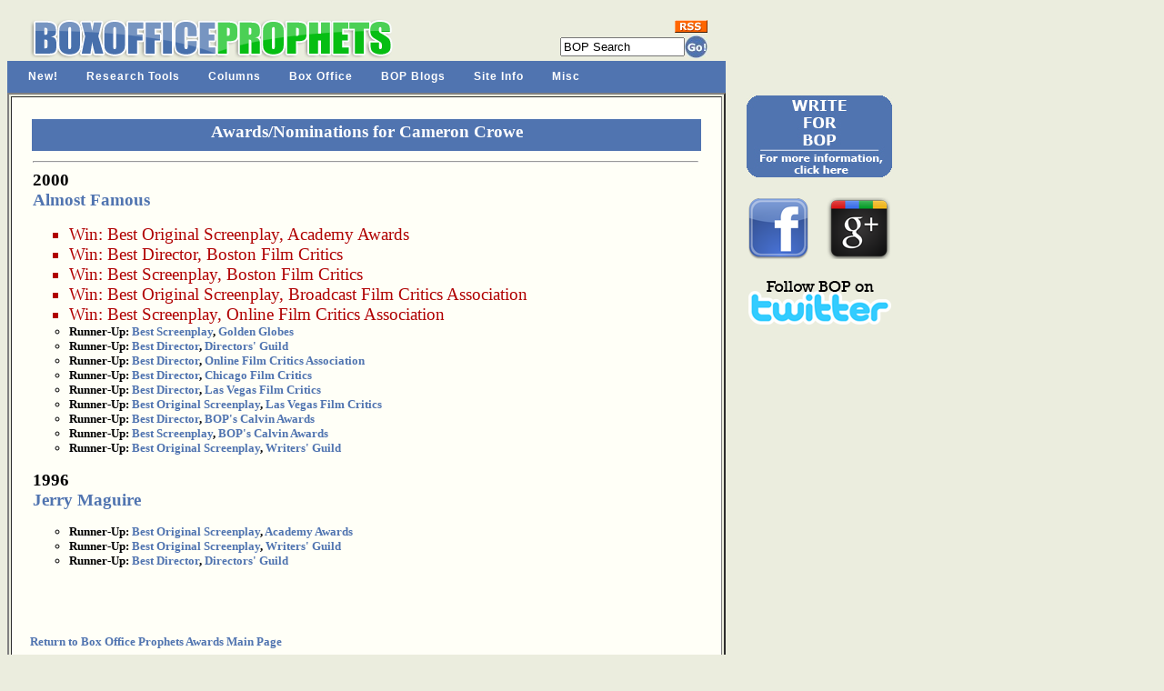

--- FILE ---
content_type: text/html; charset=UTF-8
request_url: http://www.boxofficeprophets.com/awards/display.cfm?awardspID=218
body_size: 13816
content:












	













 



















   



 













	



		











	 
 







	









<!DOCTYPE HTML PUBLIC "-//W3C//DTD HTML 4.0 Transitional//EN">

<html>
<head>



	
	<title>
Box Office Prophets Film Awards Database: Cameron Crowe
</title>


<meta name="DESCRIPTION" content="One-stop shopping for all current movie information needs, including front line analysis, a comprehensive database, up-to-the- minute release dates, and a huge trailer section, in addition to movie and DVD reviews, annual movie awards and numerous other exclusive features.">
<META name="keywords" content="Box Office Prophets, box office database, movie release schedule, box office, box office analysis, movie reviews, movie previews, movie commentary, movie teasers, movie trailers, movie awards, upcoming, video, DVD reviews, movie news">

	<link href="http://www.boxofficeprophets.com/bopstyle.css?0.446198836237" rel="stylesheet" type="text/css">
	




	

<!-- ULTIMATE DROP DOWN MENU Version 4.3 by Brothercake -->
<!-- http://www.udm4.com/ -->
<script type="text/javascript"
	src="http://www.boxofficeprophets.com/udm-resources/udm-custom.js"></script>
<script type="text/javascript"
	src="http://www.boxofficeprophets.com/udm-resources/udm-control.js"></script>
<script type="text/javascript"
	src="http://www.boxofficeprophets.com/udm-resources/udm-style.js"></script>
	
	
</head>

<body bgcolor="ebedde">







<table bgcolor="ebedde" width="770" cellpadding="0" border="0" cellspacing="0" >





<tr>
		<Td align="center">
		


<div class="moz-text-flowed" style="font-family: -moz-fixed">








</div>




 
 

	</TD>
</tr>


 <tr>
	<td height="10"></td>
</tr>












<tr>

	<td valign="top" >
	  <table width="770" border="0" cellspacing="0" cellpadding="0">
           <tr>
             <td valign="bottom" width="450" rowspan="3" align="center">
<a href="http://www.boxofficeprophets.com">






<img src="http://www.boxofficeprophets.com/frontpageimages/boplogo2.gif" width="413" height="49" alt="" border="0"></a>
	
</td>

			
			
			
			
			
			<td valign="top" width="175" align="center">
			
	
			
			
			</td>
			
			
			
			
			
             <td valign="bottom" width="145" align="right" bgcolor="#ebedde">
			 



			 
			 

			<form action="http://www.boxofficeprophets.com/search/search.cfm"  name="searchform2" style="display: inline; margin: 0;">
			 	<table cellpadding="0" cellspacing="0" border="0">
				<tr>
					<td colspan="2" align="right">
						<a href="http://www.boxofficeprophets.com/rss.xml"><img src="http://www.boxofficeprophets.com/images2/rss.gif" width="36" height="14" alt="" border="0"></a>
					</td>
				</tr>
				
				<tr style="height: 3px; ">
					<td></td>
				</tr>
				
					<tr>
						<td valign="middle">
							
							<input  name="q"  size="15" value="BOP Search" autocomplete="OFF" onClick="SelText();" type="Text"> 

<input type=hidden name=domains value="boxofficeprophets.com">
<input type=hidden name=sitesearch value="boxofficeprophets.com">
						</td>
						<td valign="middle">
<input type="image" src="http://www.boxofficeprophets.com/frontpagecells/gobutton.gif" value="Submit" alt="Submit">
</td></tr>
				<tr style="height: 3px; ">
					<td></td>
				</tr>

</table><INPUT type=hidden name=cof VALUE="S:http://www.boxofficeprophets.com;GL:0;VLC:5074B0;AH:center;BGC:ebedde;LH:50;LC:5074B0;L:http://www.boxofficeprophets.com/images2/boplogo.gif;ALC:5074B0;LW:500;T:000000;AWFID:5e99aee4f8677633;">
<input type=hidden name=domains value="boxofficeprophets.com"></form>


<script language="JavaScript" type="text/javascript">
<!-- //
function BodyOnLoad()
{
			if (document.searchform2.login) {
		document.searchform2.login.focus();
		document.searchform2.login.select();
	}
	}
function SelText()
{
	if (document.searchform2.q.value == "BOP Search")
	{
	document.searchform2.q.value = "";
	}
}
BodyOnLoad();
// -->
</script></td>




           </tr>

         </table>
	
	</td>

</tr>












<!-- Begin UDD DHTML Nav Anchor Image code -->
<!-- You can add links and change preferences using the custom.js file -->

	<tr>
		<td bgcolor="#5074B0">

		</td>
	</tr>

	<tr>
		<td valign="middle" width="770" bgcolor="#5074B0" >
	



			 

			 <!-- menu script -->
<script type="text/javascript" src="http://www.boxofficeprophets.com/udm-resources/udm-dom.js"></script>
			 
<!-- menu tree -->
<ul id="udm" class="udm">


	<li id="new"><a href="http://www.boxofficeprophets.com/nav.cfm">New!</a>
	</li>
	
	
	<li id="research"><a href="http://www.boxofficeprophets.com/nav.cfm">Research Tools</a>
	</li>

	<li id="columns"><a href="http://www.boxofficeprophets.com/nav.cfm">Columns</a>
	</li>
	
	<li id="box"><a  href="http://www.boxofficeprophets.com/nav.cfm">Box Office</a>
	</li>
	
	<li id="blogs"><a href="http://www.boxofficeprophets.com/nav.cfm">BOP Blogs</a>
	</li>
	
	<li id="site"><a href="http://www.boxofficeprophets.com/nav.cfm">Site Info</a>
	</li>
		
	<li id="misc"><a href="http://www.boxofficeprophets.com/nav.cfm">Misc</a>
	</li>
</ul>










		</td>
	</tr> 
<!-- End Nav Image Code -->








 <tr style="height: 1 px">
	<td></td>
</tr> 


<tr>
	<td width="770" valign="top">
	
	
	

<table border="2" cellpadding="20">
	<tr>
		
		
			
			
			
	
		<td bgcolor="fffff7" width="770" valign="top">  

		<!-- begin content -->
		

		
			
				

		
		
		
		




<div id=EchoTopic> <!-- zl0 --> <!-- zl0 -->


















	
	
		




<p>


 <table width="740">
	<tr>
	
	
	<tr>
	
	
<td colspan="2" class="awardsbluebar">





Awards/Nominations for




Cameron Crowe 









</td>	
	
	
	</tr>
	
	
	
		<td valign="top">


 
 







<hr>

<div style="float:right; margin-left:10px; margin-bottom:5px;">
<!-- xxYxx -->



</div>











<span class="awardsheader">2000</span><br>

<span class="awardsheader"><a href="display.cfm?awardsfID=90">Almost Famous</a></span><br>
<ul>


<span class="awardsw">



<li><!-- yo -->



Win:


 <a href="display.cfm?awardsaxID=2&awardsyear=2000">Best Original Screenplay</a>, <a href="display.cfm?awardsbID=19&awardsyear=2000">Academy Awards</a>
</li>

</span>



<span class="awardsw">



<li><!-- yo -->



Win:


 <a href="display.cfm?awardsaxID=10&awardsyear=2000">Best Director</a>, <a href="display.cfm?awardsbID=1&awardsyear=2000">Boston Film Critics</a>
</li>

</span>



<span class="awardsw">



<li><!-- yo -->



Win:


 <a href="display.cfm?awardsaxID=16&awardsyear=2000">Best Screenplay</a>, <a href="display.cfm?awardsbID=1&awardsyear=2000">Boston Film Critics</a>
</li>

</span>



<span class="awardsw">



<li><!-- yo -->



Win:


 <a href="display.cfm?awardsaxID=2&awardsyear=2000">Best Original Screenplay</a>, <a href="display.cfm?awardsbID=6&awardsyear=2000">Broadcast Film Critics Association</a>
</li>

</span>



<span class="awardsw">



<li><!-- yo -->



Win:


 <a href="display.cfm?awardsaxID=16&awardsyear=2000">Best Screenplay</a>, <a href="display.cfm?awardsbID=8&awardsyear=2000">Online Film Critics Association</a>
</li>

</span>



<span class="awardsr">



<li><!-- yo -->




Runner-Up:


 <a href="display.cfm?awardsaxID=16&awardsyear=2000">Best Screenplay</a>, <a href="display.cfm?awardsbID=9&awardsyear=2000">Golden Globes</a>
</li>

</span>



<span class="awardsr">



<li><!-- yo -->




Runner-Up:


 <a href="display.cfm?awardsaxID=10&awardsyear=2000">Best Director</a>, <a href="display.cfm?awardsbID=15&awardsyear=2000">Directors' Guild</a>
</li>

</span>



<span class="awardsr">



<li><!-- yo -->




Runner-Up:


 <a href="display.cfm?awardsaxID=10&awardsyear=2000">Best Director</a>, <a href="display.cfm?awardsbID=8&awardsyear=2000">Online Film Critics Association</a>
</li>

</span>



<span class="awardsr">



<li><!-- yo -->




Runner-Up:


 <a href="display.cfm?awardsaxID=10&awardsyear=2000">Best Director</a>, <a href="display.cfm?awardsbID=2&awardsyear=2000">Chicago Film Critics</a>
</li>

</span>



<span class="awardsr">



<li><!-- yo -->




Runner-Up:


 <a href="display.cfm?awardsaxID=10&awardsyear=2000">Best Director</a>, <a href="display.cfm?awardsbID=34&awardsyear=2000">Las Vegas Film Critics</a>
</li>

</span>



<span class="awardsr">



<li><!-- yo -->




Runner-Up:


 <a href="display.cfm?awardsaxID=2&awardsyear=2000">Best Original Screenplay</a>, <a href="display.cfm?awardsbID=34&awardsyear=2000">Las Vegas Film Critics</a>
</li>

</span>



<span class="awardsr">



<li><!-- yo -->




Runner-Up:


 <a href="display.cfm?awardsaxID=10&awardsyear=2000">Best Director</a>, <a href="display.cfm?awardsbID=35&awardsyear=2000">BOP's Calvin Awards</a>
</li>

</span>



<span class="awardsr">



<li><!-- yo -->




Runner-Up:


 <a href="display.cfm?awardsaxID=16&awardsyear=2000">Best Screenplay</a>, <a href="display.cfm?awardsbID=35&awardsyear=2000">BOP's Calvin Awards</a>
</li>

</span>



<span class="awardsr">



<li><!-- yo -->




Runner-Up:


 <a href="display.cfm?awardsaxID=2&awardsyear=2000">Best Original Screenplay</a>, <a href="display.cfm?awardsbID=18&awardsyear=2000">Writers' Guild</a>
</li>

</span>


</ul>




<span class="awardsheader">1996</span><br>

<span class="awardsheader"><a href="display.cfm?awardsfID=556">Jerry Maguire</a></span><br>
<ul>


<span class="awardsr">



<li><!-- yo -->




Runner-Up:


 <a href="display.cfm?awardsaxID=2&awardsyear=1996">Best Original Screenplay</a>, <a href="display.cfm?awardsbID=19&awardsyear=1996">Academy Awards</a>
</li>

</span>



<span class="awardsr">



<li><!-- yo -->




Runner-Up:


 <a href="display.cfm?awardsaxID=2&awardsyear=1996">Best Original Screenplay</a>, <a href="display.cfm?awardsbID=18&awardsyear=1996">Writers' Guild</a>
</li>

</span>



<span class="awardsr">



<li><!-- yo -->




Runner-Up:


 <a href="display.cfm?awardsaxID=10&awardsyear=1996">Best Director</a>, <a href="display.cfm?awardsbID=15&awardsyear=1996">Directors' Guild</a>
</li>

</span>


</ul>


















		</td>
	

	</tr>


</table>






<br><br><Br>
<font face="verdana" size="2"><strong><a href="index.cfm">Return to Box Office Prophets Awards Main Page</a></strong></font>
<div align="center">
<hr>


<!-- zl0 -->
<!-- zl0 -->

</div>


 
 </div>




			<!-- end content -->
		</td>
	</tr>
</table>		
	
	
	</td>

	
	
	



<td width="50">&nbsp;&nbsp;&nbsp;&nbsp;&nbsp;</td>

<td valign="top" rowspan="5" bgcolor="ebedde">








<table>

	
	
	
	
	
	
	
	
	
	
	
	


  
	 
	
	


 
 
 

 
 
 
 

 
	<tr>
		<td align="center">
			<a href="http://www.boxofficeprophets.com/join_bop.cfm"><img src="http://www.boxofficeprophets.com/frontpageimages/joinbop2.jpg" height="90" width="160" border="0"></a>
			<br><br>
		</td>
	</tr> 



	
	
	<Tr>

	<Td align="center" width="168">

<div style="float:left;">
<a href="http://www.facebook.com/boxofficeprophets">
	<img src="http://www.boxofficeprophets.com/images2/facebook.png" width="70" height="70" alt="" border="0">
	
</a>
</div>



<div style="float:left;margin-left:18px;">

<a href="https://plus.google.com/111841978435909196346" rel="publisher">	<img src="http://www.boxofficeprophets.com/images2/google_plus_01.png" width="70" height="68" alt="" border="0"></a>

</div>
<div style="clear:all;">
</div>



	<span style="margin-bottom:150px;">&nbsp;</span>
	
	
	</TD>



</TR>
	
	
	



<Tr>

	<Td align="center" width="168">
	<a href="http://twitter.com/BoxOfficeProph" target="twitter">
	<img src="http://www.boxofficeprophets.com/images2/bop_twitter.png" width="157" height="50" alt="" border="0">
	</a>
	<span style="margin-bottom:150px;">&nbsp;</span>
	
	
	</TD>



</TR>









<tr>
<td align="center" width="168"> 




</td>
</tr>


<tr>
<td align="center" width="168"> 


		</td>
	</tr>

</table>



		
		



<script language="javascript" type="text/javascript">
rdm=Math.random()*10000000+10000000;
document.write(' ')
</script>



</td>


	
	
	
	
</tr>





<tr>
	<td>
	    
		<br>
		            <center>
                 <a href="http://www.boxofficeprophets.com/feedback">                 <font face="Verdana, Arial, Helvetica, sans-serif" size="2" >Need to contact us?
                  E-mail a Box Office Prophet.</font></a>
				       <br>
                 <font face="Verdana, Arial, Helvetica, sans-serif" size="2" color="000000">
                Wednesday, January 21, 2026
				
				
                 <br>
                  &copy; 2026 Box Office Prophets, a division of One Of Us, Inc.</font> 
                 </center>



	
	</td>

</tr>


</table>


<!-- BEGIN INDEX FOOTER -->







 



<script src="http://www.google-analytics.com/urchin.js" type="text/javascript">
</script>
<script type="text/javascript">
_uacct = "UA-1140296-1";
urchinTracker();
</script>

</body>
<!-- zl0 -->
 <!-- zl0 -->
 </html>  

</body>
</html>


